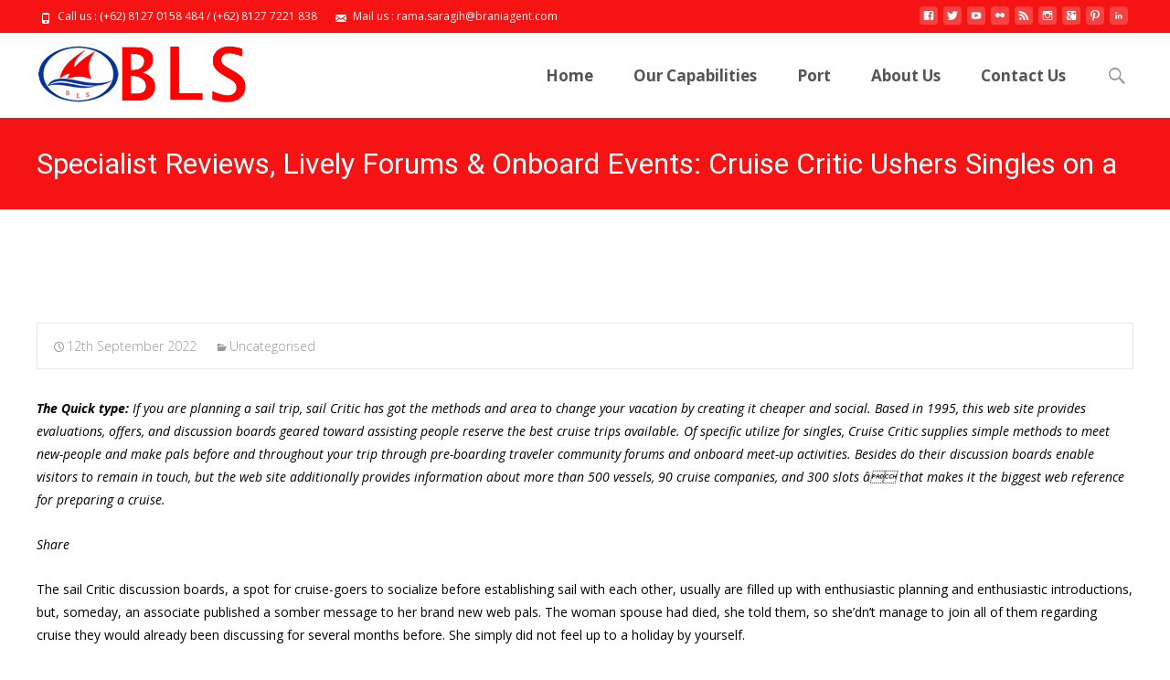

--- FILE ---
content_type: application/x-javascript
request_url: https://braniagent.com/wp-content/themes/i-max/inc/responsive-menu/js/wprmenu.js?ver=2017-03-16
body_size: 1714
content:
jQuery(document).ready(function( $ ) {

	var bar = $('#wprmenu_bar'), //top bar that shows/hides the menu
		bar_height = bar.outerHeight(true), //the bar height
		from_width = wprmenu.from_width,
		menu = $('#wprmenu_menu'), //the menu div
		menu_ul = $('#wprmenu_menu_ul'), //the menu ul
		menu_a = menu.find('a'), //single menu link
		body = $('body'),
		html = $('html'),
		animation_speed = 300,
		ab = $('#wpadminbar'),
		menu_enabled = (bar.length > 0 && menu.length > 0)? true : false,
		menu_width = menu.width(),
		target_height = (window.innerHeight < body.height())? body.height() : window.innerHeight,
		target_width = (window.innerWidth < body.width())? body.width() : window.innerWidth;
		if(menu_enabled) {
		
		menu_ul.find('li').first().css({'border-top':'none'});


		$(document).mouseup(function (e) {
    		if ( !menu.is(e.target) && menu.has( e.target ).length === 0) {
        		if(menu.is(':visible') && (!menu.hasClass('top'))) {
    				$.sidr('close', 'wprmenu_menu');
    			}
    		}
		});
		//ENABLE NESTING

		//add arrow element to the parent li items and chide its child uls
		menu.find('ul.sub-menu').each(function() {
			var sub_ul = $(this),
				parent_a = sub_ul.prev('a'),
				parent_li = parent_a.parent('li').first();

			parent_a.addClass('wprmenu_parent_item');
			parent_li.addClass('wprmenu_parent_item_li');

			var expand = parent_a.before('<span class="wprmenu_icon wprmenu_icon_par icon_default"></span> ').find('.wprmenu_icon_par');

			sub_ul.hide();
		});

		//adjust the a width on parent uls so it fits nicely with th eicon elemnt
		function adjust_expandable_items() {
			$('.wprmenu_parent_item_li').each(function() {
				var t = $(this),
					main_ul_width = 0,
					icon = t.find('.wprmenu_icon_par').first(),
					link = t.find('a.wprmenu_parent_item').first();

				if(menu.hasClass('top')) {
					main_ul_width = window.innerWidth;
				} else {
					main_ul_width = menu_ul.innerWidth();
				}

				if(t.find('.wprmenu_clear').length == 0) link.after('<br class="wprmenu_clear"/>');
			});
		}
		adjust_expandable_items();

		//expand / collapse action (SUBLEVELS)
		$('.wprmenu_icon_par').on('click',function() {
			var t = $(this),
				//child_ul = t.next('a').next('ul');
				child_ul = t.parent('li').find('ul.sub-menu').first();
			child_ul.slideToggle(300);
			t.toggleClass('wprmenu_par_opened');
			t.parent('li').first().toggleClass('wprmenu_no_border_bottom');
		});

		//helper - close all submenus when menu is hiding
		function close_sub_uls() {
			menu.find('ul.sub-menu').each(function() {
				var ul = $(this),
					icon = ul.parent('li').find('.wprmenu_icon_par'),
					li = ul.parent('li');

				if(ul.is(':visible')) ul.slideUp(300);
				icon.removeClass('wprmenu_par_opened');
				li.removeClass('wprmenu_no_border_bottom');
			});
		}

		//fix the scaling issue by adding/replacing viewport metatag
		var mt = $('meta[name=viewport]');
		mt = mt.length ? mt : $('<meta name="viewport" />').appendTo('head');
		if(wprmenu.zooming == 'no') {
			mt.attr('content', 'user-scalable=no, width=device-width, maximum-scale=1, minimum-scale=1');
		} else {
			mt.attr('content', 'user-scalable=yes, width=device-width, initial-scale=1.0, minimum-scale=1');
		}

		//Additional fixes on change device orientation
		/*
		if( $.browser.mozilla ) {
			screen.addEventListener("orientationchange", function() {updateOrientation()}); //firefox
		} else if( window.addEventListener ) {
			window.addEventListener('orientationchange', updateOrientation, false);
		}
		else {
			window.attachEvent( "orientationchange" );
		}
		*/
		function updateOrientation() {
			window.scrollBy(1,1);
			window.scrollBy(-1,-1);

			menu_width = menu.width();

			//update the page posion for left menu
			if(menu.is(':visible') && menu.hasClass('left')) {
				body.css({'left':menu_width});
				body.scrollLeft(0);
			}
		}




		//apply the SIDR for the left/right menu
		if(menu.hasClass('left') || menu.hasClass('right')) {

			//appy sidr
			var hor_pos = (menu.hasClass('left'))? 'left' : 'right';
			bar.sidr({
				name:'wprmenu_menu',
				side: hor_pos,
				speed: animation_speed,
				onOpen: function(){ bar.addClass('menu_is_opened'); },
				onClose: function(){ bar.removeClass('menu_is_opened'); close_sub_uls();  }
			});

			//when link is clicked - hide the menu first and then change location to new page
			menu_a.on('click', function(e) {
				$.sidr('close', 'wprmenu_menu');
			});

			if( wprmenu.swipe != 'no' ) {
				$('body').touchwipe({
					wipeLeft: function() {
					  // Close
					  $.sidr('close', 'wprmenu_menu');
					},
					wipeRight: function() {
					  // Open
					  $.sidr('open', 'wprmenu_menu');
					},
					min_move_x: 60,
					min_move_y: 60,
					preventDefaultEvents: false
				});
			}

	      	$(window).resize(function(){
	      		target_width = (window.innerWidth < body.width())? body.width() : window.innerWidth;
				if(target_width > from_width && menu.is(':visible')) {
    				$.sidr('close', 'wprmenu_menu');
				}
			});


		} else if(menu.hasClass('top')) { //The top positioned menu

			body.prepend(menu);

			//show / hide the menu
			bar.on('click', function(e) {

				//scroll window top
				$("html, body").animate({ scrollTop: 0 }, animation_speed);

				close_sub_uls();
				menu.stop(true, false).slideToggle(animation_speed);


			});


			//when link is clicked - hide the menu first and then change location to new page
			menu_a.on('click', function(e) {
				e.preventDefault();
				var url = $(this).attr('href');

				menu.slideUp(animation_speed,function() {
					//go to the url from the link
					window.location.href = url;
				});
			});


			$(window).resize(function(){
	      		target_width = (window.innerWidth < body.width())? body.width() : window.innerWidth;
				if(target_width > from_width && menu.is(':visible')) {
					close_sub_uls();
    				menu.slideUp(animation_speed, function() {});
				}
			});


		} //end if class left / top /right

	} //end if menu enabled
});